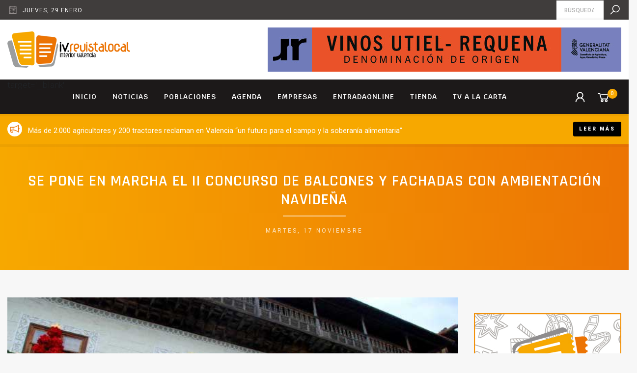

--- FILE ---
content_type: text/html; charset=UTF-8
request_url: https://iv.revistalocal.es/se-pone-marcha-ii-concurso-balcones-y-fachadas-ambientacion-navidena/
body_size: 8492
content:
<!DOCTYPE html>
<!--[if lte IE 9]>
<html class="old-ie" lang="es"><![endif]-->
<!--[if (gt IE 9)|!(IE)]><!-->
<html lang="es">
<head>
  <meta charset="utf-8">
  <meta http-equiv="X-UA-Compatible" content="IE=edge">
  <meta name="viewport" content="width=device-width, initial-scale=1">
  <script>window.ga=window.ga||function(){(ga.q=ga.q||[]).push(arguments)};ga.l=+new Date;ga('create', 'UA-140076602-1', 'auto');ga('send', 'pageview');</script><script async src='https://www.google-analytics.com/analytics.js'></script><meta name='robots' content='max-image-preview:large' />

<!-- Google Tag Manager for WordPress by gtm4wp.com -->
<script data-cfasync="false" data-pagespeed-no-defer>
	var gtm4wp_datalayer_name = "dataLayer";
	var dataLayer = dataLayer || [];
</script>
<!-- End Google Tag Manager for WordPress by gtm4wp.com --><script type='application/javascript'>console.log('PixelYourSite Free version 9.0.0');</script>
<link rel='dns-prefetch' href='//cdnjs.cloudflare.com' />
<link rel='dns-prefetch' href='//fonts.googleapis.com' />
<link rel='dns-prefetch' href='//maxcdn.icons8.com' />
<link rel='dns-prefetch' href='//s.w.org' />
<link rel='stylesheet' id='wp-block-library-css'  href='https://iv.revistalocal.es/wp-includes/css/dist/block-library/style.min.css?ver=5.9.12' type='text/css' media='all' />
<link rel='stylesheet' id='wc-block-style-css'  href='https://iv.revistalocal.es/wp-content/plugins/woocommerce/assets/css/blocks/style.css?ver=3.6.7' type='text/css' media='all' />
<style id='global-styles-inline-css' type='text/css'>
body{--wp--preset--color--black: #000000;--wp--preset--color--cyan-bluish-gray: #abb8c3;--wp--preset--color--white: #ffffff;--wp--preset--color--pale-pink: #f78da7;--wp--preset--color--vivid-red: #cf2e2e;--wp--preset--color--luminous-vivid-orange: #ff6900;--wp--preset--color--luminous-vivid-amber: #fcb900;--wp--preset--color--light-green-cyan: #7bdcb5;--wp--preset--color--vivid-green-cyan: #00d084;--wp--preset--color--pale-cyan-blue: #8ed1fc;--wp--preset--color--vivid-cyan-blue: #0693e3;--wp--preset--color--vivid-purple: #9b51e0;--wp--preset--gradient--vivid-cyan-blue-to-vivid-purple: linear-gradient(135deg,rgba(6,147,227,1) 0%,rgb(155,81,224) 100%);--wp--preset--gradient--light-green-cyan-to-vivid-green-cyan: linear-gradient(135deg,rgb(122,220,180) 0%,rgb(0,208,130) 100%);--wp--preset--gradient--luminous-vivid-amber-to-luminous-vivid-orange: linear-gradient(135deg,rgba(252,185,0,1) 0%,rgba(255,105,0,1) 100%);--wp--preset--gradient--luminous-vivid-orange-to-vivid-red: linear-gradient(135deg,rgba(255,105,0,1) 0%,rgb(207,46,46) 100%);--wp--preset--gradient--very-light-gray-to-cyan-bluish-gray: linear-gradient(135deg,rgb(238,238,238) 0%,rgb(169,184,195) 100%);--wp--preset--gradient--cool-to-warm-spectrum: linear-gradient(135deg,rgb(74,234,220) 0%,rgb(151,120,209) 20%,rgb(207,42,186) 40%,rgb(238,44,130) 60%,rgb(251,105,98) 80%,rgb(254,248,76) 100%);--wp--preset--gradient--blush-light-purple: linear-gradient(135deg,rgb(255,206,236) 0%,rgb(152,150,240) 100%);--wp--preset--gradient--blush-bordeaux: linear-gradient(135deg,rgb(254,205,165) 0%,rgb(254,45,45) 50%,rgb(107,0,62) 100%);--wp--preset--gradient--luminous-dusk: linear-gradient(135deg,rgb(255,203,112) 0%,rgb(199,81,192) 50%,rgb(65,88,208) 100%);--wp--preset--gradient--pale-ocean: linear-gradient(135deg,rgb(255,245,203) 0%,rgb(182,227,212) 50%,rgb(51,167,181) 100%);--wp--preset--gradient--electric-grass: linear-gradient(135deg,rgb(202,248,128) 0%,rgb(113,206,126) 100%);--wp--preset--gradient--midnight: linear-gradient(135deg,rgb(2,3,129) 0%,rgb(40,116,252) 100%);--wp--preset--duotone--dark-grayscale: url('#wp-duotone-dark-grayscale');--wp--preset--duotone--grayscale: url('#wp-duotone-grayscale');--wp--preset--duotone--purple-yellow: url('#wp-duotone-purple-yellow');--wp--preset--duotone--blue-red: url('#wp-duotone-blue-red');--wp--preset--duotone--midnight: url('#wp-duotone-midnight');--wp--preset--duotone--magenta-yellow: url('#wp-duotone-magenta-yellow');--wp--preset--duotone--purple-green: url('#wp-duotone-purple-green');--wp--preset--duotone--blue-orange: url('#wp-duotone-blue-orange');--wp--preset--font-size--small: 13px;--wp--preset--font-size--medium: 20px;--wp--preset--font-size--large: 36px;--wp--preset--font-size--x-large: 42px;}.has-black-color{color: var(--wp--preset--color--black) !important;}.has-cyan-bluish-gray-color{color: var(--wp--preset--color--cyan-bluish-gray) !important;}.has-white-color{color: var(--wp--preset--color--white) !important;}.has-pale-pink-color{color: var(--wp--preset--color--pale-pink) !important;}.has-vivid-red-color{color: var(--wp--preset--color--vivid-red) !important;}.has-luminous-vivid-orange-color{color: var(--wp--preset--color--luminous-vivid-orange) !important;}.has-luminous-vivid-amber-color{color: var(--wp--preset--color--luminous-vivid-amber) !important;}.has-light-green-cyan-color{color: var(--wp--preset--color--light-green-cyan) !important;}.has-vivid-green-cyan-color{color: var(--wp--preset--color--vivid-green-cyan) !important;}.has-pale-cyan-blue-color{color: var(--wp--preset--color--pale-cyan-blue) !important;}.has-vivid-cyan-blue-color{color: var(--wp--preset--color--vivid-cyan-blue) !important;}.has-vivid-purple-color{color: var(--wp--preset--color--vivid-purple) !important;}.has-black-background-color{background-color: var(--wp--preset--color--black) !important;}.has-cyan-bluish-gray-background-color{background-color: var(--wp--preset--color--cyan-bluish-gray) !important;}.has-white-background-color{background-color: var(--wp--preset--color--white) !important;}.has-pale-pink-background-color{background-color: var(--wp--preset--color--pale-pink) !important;}.has-vivid-red-background-color{background-color: var(--wp--preset--color--vivid-red) !important;}.has-luminous-vivid-orange-background-color{background-color: var(--wp--preset--color--luminous-vivid-orange) !important;}.has-luminous-vivid-amber-background-color{background-color: var(--wp--preset--color--luminous-vivid-amber) !important;}.has-light-green-cyan-background-color{background-color: var(--wp--preset--color--light-green-cyan) !important;}.has-vivid-green-cyan-background-color{background-color: var(--wp--preset--color--vivid-green-cyan) !important;}.has-pale-cyan-blue-background-color{background-color: var(--wp--preset--color--pale-cyan-blue) !important;}.has-vivid-cyan-blue-background-color{background-color: var(--wp--preset--color--vivid-cyan-blue) !important;}.has-vivid-purple-background-color{background-color: var(--wp--preset--color--vivid-purple) !important;}.has-black-border-color{border-color: var(--wp--preset--color--black) !important;}.has-cyan-bluish-gray-border-color{border-color: var(--wp--preset--color--cyan-bluish-gray) !important;}.has-white-border-color{border-color: var(--wp--preset--color--white) !important;}.has-pale-pink-border-color{border-color: var(--wp--preset--color--pale-pink) !important;}.has-vivid-red-border-color{border-color: var(--wp--preset--color--vivid-red) !important;}.has-luminous-vivid-orange-border-color{border-color: var(--wp--preset--color--luminous-vivid-orange) !important;}.has-luminous-vivid-amber-border-color{border-color: var(--wp--preset--color--luminous-vivid-amber) !important;}.has-light-green-cyan-border-color{border-color: var(--wp--preset--color--light-green-cyan) !important;}.has-vivid-green-cyan-border-color{border-color: var(--wp--preset--color--vivid-green-cyan) !important;}.has-pale-cyan-blue-border-color{border-color: var(--wp--preset--color--pale-cyan-blue) !important;}.has-vivid-cyan-blue-border-color{border-color: var(--wp--preset--color--vivid-cyan-blue) !important;}.has-vivid-purple-border-color{border-color: var(--wp--preset--color--vivid-purple) !important;}.has-vivid-cyan-blue-to-vivid-purple-gradient-background{background: var(--wp--preset--gradient--vivid-cyan-blue-to-vivid-purple) !important;}.has-light-green-cyan-to-vivid-green-cyan-gradient-background{background: var(--wp--preset--gradient--light-green-cyan-to-vivid-green-cyan) !important;}.has-luminous-vivid-amber-to-luminous-vivid-orange-gradient-background{background: var(--wp--preset--gradient--luminous-vivid-amber-to-luminous-vivid-orange) !important;}.has-luminous-vivid-orange-to-vivid-red-gradient-background{background: var(--wp--preset--gradient--luminous-vivid-orange-to-vivid-red) !important;}.has-very-light-gray-to-cyan-bluish-gray-gradient-background{background: var(--wp--preset--gradient--very-light-gray-to-cyan-bluish-gray) !important;}.has-cool-to-warm-spectrum-gradient-background{background: var(--wp--preset--gradient--cool-to-warm-spectrum) !important;}.has-blush-light-purple-gradient-background{background: var(--wp--preset--gradient--blush-light-purple) !important;}.has-blush-bordeaux-gradient-background{background: var(--wp--preset--gradient--blush-bordeaux) !important;}.has-luminous-dusk-gradient-background{background: var(--wp--preset--gradient--luminous-dusk) !important;}.has-pale-ocean-gradient-background{background: var(--wp--preset--gradient--pale-ocean) !important;}.has-electric-grass-gradient-background{background: var(--wp--preset--gradient--electric-grass) !important;}.has-midnight-gradient-background{background: var(--wp--preset--gradient--midnight) !important;}.has-small-font-size{font-size: var(--wp--preset--font-size--small) !important;}.has-medium-font-size{font-size: var(--wp--preset--font-size--medium) !important;}.has-large-font-size{font-size: var(--wp--preset--font-size--large) !important;}.has-x-large-font-size{font-size: var(--wp--preset--font-size--x-large) !important;}
</style>
<style id='woocommerce-inline-inline-css' type='text/css'>
.woocommerce form .form-row .required { visibility: visible; }
</style>
<link rel='stylesheet' id='base-css'  href='https://iv.revistalocal.es/wp-content/themes/theme/css/base.css?ver=62261c14ced6c' type='text/css' media='' />
<link rel='stylesheet' id='css-css'  href='https://iv.revistalocal.es/wp-content/themes/theme/css/css.css?ver=62261c14ced6c' type='text/css' media='' />
<link rel='stylesheet' id='fonts-css'  href='//fonts.googleapis.com/css?family=Krub%3A300%2C300i%2C400%2C500%2C500i%2C600%2C700%7CRoboto%3A900%2C500%2C400%7CRajdhani%3A600%2C700%7CNunito%3A600&#038;ver=62261c14ced6c' type='text/css' media='' />
<link rel='stylesheet' id='icons-css'  href='//maxcdn.icons8.com/fonts/line-awesome/1.1/css/line-awesome-font-awesome.min.css?ver=62261c14ced6c' type='text/css' media='' />
<link rel='stylesheet' id='weather-css'  href='//cdnjs.cloudflare.com/ajax/libs/weather-icons/2.0.9/css/weather-icons.min.css?ver=62261c14ced6c' type='text/css' media='' />
<link rel='stylesheet' id='animate-css'  href='//cdnjs.cloudflare.com/ajax/libs/animate.css/3.7.0/animate.min.css?ver=62261c14ced6c' type='text/css' media='' />
<link rel="canonical" href="https://iv.revistalocal.es/se-pone-marcha-ii-concurso-balcones-y-fachadas-ambientacion-navidena/" />
<meta name="theme-color" content="#fbab1b" />
<link rel="apple-touch-icon" sizes="57x57" href="https://iv.revistalocal.es/wp-content/uploads/favicon-57x57.png">
<link rel="apple-touch-icon" sizes="76x76" href="https://iv.revistalocal.es/wp-content/uploads/favicon-76x76.png">
<link rel="apple-touch-icon" sizes="128x128" href="https://iv.revistalocal.es/wp-content/uploads/favicon-128x128.png">
<link rel="apple-touch-icon" sizes="180x180" href="https://iv.revistalocal.es/wp-content/uploads/favicon-167x167.png">
<link rel="apple-touch-icon" sizes="192x192" href="https://iv.revistalocal.es/wp-content/uploads/favicon-167x167.png">
<link rel="icon" sizes="192x192" href="https://iv.revistalocal.es/wp-content/uploads/favicon-167x167.png">
<title>iv.revistalocal.es</title>
<link rel="manifest" href="https://iv.revistalocal.es/manifest.webmanifest">

<!-- Google Tag Manager for WordPress by gtm4wp.com -->
<!-- GTM Container placement set to footer -->
<script data-cfasync="false" data-pagespeed-no-defer>
	var dataLayer_content = {"pagePostType":"post","pagePostType2":"single-post","pageAttributes":[null,null],"pagePostAuthor":"miguel"};
	dataLayer.push( dataLayer_content );
</script>
<script data-cfasync="false">
(function(w,d,s,l,i){w[l]=w[l]||[];w[l].push({'gtm.start':
new Date().getTime(),event:'gtm.js'});var f=d.getElementsByTagName(s)[0],
j=d.createElement(s),dl=l!='dataLayer'?'&l='+l:'';j.async=true;j.src=
'//www.googletagmanager.com/gtm.'+'js?id='+i+dl;f.parentNode.insertBefore(j,f);
})(window,document,'script','dataLayer','GTM-5MQKK95');
</script>
<!-- End Google Tag Manager -->
<!-- End Google Tag Manager for WordPress by gtm4wp.com -->	<noscript><style>.woocommerce-product-gallery{ opacity: 1 !important; }</style></noscript>
	<script type='application/javascript'>console.warn('PixelYourSite: no pixel configured.');</script>
  <script>!function(f,b,e,v,n,t,s){if(f.fbq)return;n=f.fbq=function(){n.callMethod?n.callMethod.apply(n,arguments):n.queue.push(arguments)};if(!f._fbq)f._fbq=n;n.push=n;n.loaded=!0;n.version='2.0';n.queue=[];t=b.createElement(e);t.async=!0;t.src=v;s=b.getElementsByTagName(e)[0];s.parentNode.insertBefore(t,s)}(window,document,'script','https://connect.facebook.net/en_US/fbevents.js');fbq('init', '338085162617762');fbq('track', 'PageView');</script>
</head>
<body class='view_default'>
<noscript><img height='1' width='1' src='https://www.facebook.com/tr?id=338085162617762&ev=PageView&noscript=1'/></noscript>

<div id='preload'><span></span></div>
<header id='header'>
  <div id='pre-header'>
    <div class='container'>
      <div class='row'>
        <div class='col-12'>
          <div class='pre-header-content'>
            <div class='info date'>
              <i class='fa fa-calendar-o'></i>
              <span class='description'>jueves,  29 enero</span>
            </div>
                        <span class='separator'></span>
            <form class='search' action='https://iv.revistalocal.es' autocomplete="off">
              <input id='input-search' type='search' name='s' required placeholder="Búsqueda" value='' />
              <label for='input-search'><i class='fa fa-search'></i></label>
            </form>
          </div>
        </div>
      </div>
    </div>
  </div>
  <div id='content-header'>
    <div class='container'>
      <div class='row'>
        <div class='col-12'>
          <div class='inner'>
            <a href='https://iv.revistalocal.es' class='logo'>
              <img title='iv.revistalocal.es' src='https://iv.revistalocal.es/wp-content/uploads/LOGO-IV-REVISTALOCAL-FINAL-1-406x120.png' />
            </a>
                        <span class='sep'></span>
            <div class='banners_area'>
                            <div class='item' data-delay=5000 >
                <a href='https://utielrequena.org/' target='_blank'>
                  <img src='https://iv.revistalocal.es/wp-content/uploads/Revista-Local-720x90px.jpg' />
                </a>
              </div>
                            <div class='item' data-delay=5000 >
                <a href='https://www.entradaonline.es/atencion-al-cliente/' target='_blank'>
                  <img src='https://iv.revistalocal.es/wp-content/uploads/entradaonline-BANNER-720X90.jpg' />
                </a>
              </div>
                            <div class='item' data-delay=5000 >
                <a href='http://www.fundacionciudadderequena.com/inicio' target='_blank'>
                  <img src='https://iv.revistalocal.es/wp-content/uploads/fundacion-ciudad-requena-BANNER-720X90.jpg' />
                </a>
              </div>
                          </div>
                      </div>
        </div>
      </div>
    </div>
  </div>
  <div id='menu-header'>
    <div class='container'>
      <div class='row'>
        <div class='col-12 inner'>
          <a class='show_mobile_menu' href='javascript:;'><i class='fa fa-bars'></i></a>
          <nav class='menu'> target='_blank' <div class='item type_page not_submenu'><a  href='https://iv.revistalocal.es/'>Inicio</a></div><div class='item type_page not_submenu'><a  href='https://iv.revistalocal.es/noticias/'>Noticias</a></div><div class='item type_none has_submenu'><a  href='javascript:;'>Poblaciones</a><div class='submenu'><div class='item type_page'><a  href='https://iv.revistalocal.es/ayora-2/'>Ayora</a></div><div class='item type_page'><a  href='https://iv.revistalocal.es/camporrobles/'>Camporrobles</a></div><div class='item type_page'><a  href='https://iv.revistalocal.es/caudete-fuentes/'>Caudete de las Fuentes</a></div><div class='item type_page'><a  href='https://iv.revistalocal.es/chera/'>Chera</a></div><div class='item type_page'><a  href='https://iv.revistalocal.es/cofrentes/'>Cofrentes</a></div><div class='item type_page'><a  href='https://iv.revistalocal.es/cortes-pallas/'>Cortes de Pallás</a></div><div class='item type_page'><a  href='https://iv.revistalocal.es/fuenterrobles/'>Fuenterrobles</a></div><div class='item type_page'><a  href='https://iv.revistalocal.es/jalance/'>Jalance</a></div><div class='item type_page'><a  href='https://iv.revistalocal.es/jarafuel/'>Jarafuel</a></div><div class='item type_page'><a  href='https://iv.revistalocal.es/requena/'>Requena</a></div><div class='item type_page'><a  href='https://iv.revistalocal.es/siete-aguas-2/'>Siete Aguas</a></div><div class='item type_page'><a  href='https://iv.revistalocal.es/sinarcas/'>Sinarcas</a></div><div class='item type_page'><a  href='https://iv.revistalocal.es/teresa-cofrentes/'>Teresa de Cofrentes</a></div><div class='item type_page'><a  href='https://iv.revistalocal.es/utiel/'>Utiel</a></div><div class='item type_page'><a  href='https://iv.revistalocal.es/venta-moro/'>Venta del Moro</a></div><div class='item type_page'><a  href='https://iv.revistalocal.es/villargordo-cabriel/'>Villargordo del Cabriel</a></div><div class='item type_page'><a  href='https://iv.revistalocal.es/zarra/'>Zarra</a></div></div></div><div class='item type_page not_submenu'><a  href='https://iv.revistalocal.es/eventos/'>Agenda</a></div><div class='item type_page not_submenu'><a  href='https://iv.revistalocal.es/empresas/'>Empresas</a></div><div class='item type_url not_submenu'><a  href='https://entradaonline.es/'>ENTRADAONLINE</a></div><div class='item type_none not_submenu'><a  href='javascript:;'>Tienda</a></div><div class='item type_page has_submenu'><a  href='https://iv.revistalocal.es/aciv-tv/'>TV A LA CARTA</a><div class='submenu'><div class='item type_page'><a  href='https://iv.revistalocal.es/requena-tv/'>REQUENA TV</a></div><div class='item type_none'><a  href='javascript:;'>NOTICIERO</a></div></div></div></nav>
          <span class='separator'></span>
          <nav class='menu_shop'>
                                        <div class='item'>
                <a class='show-login' href='https://iv.revistalocal.es/mi-cuenta/'>
                  <i class='fa fa-user'></i>
                </a>
              </div>
                            <div class='item'>
                <a class='cart-details' href='https://iv.revistalocal.es/finalizar-compra/'>
                  <i class='fa fa-shopping-cart'></i><span class='cart_count'>0</span>
                </a>
              </div>
                      </nav>
        </div>
      </div>
    </div>
  </div>
</header>
<div id='flash-news'>
  <div class='container'>
    <div class='row'>
      <div class='col-12'>
        <div class='inner'>
                    <div class='item'>
            <div class='description'>
              <div class='truncate'>
                                <i class='fa fa-bullhorn'></i>
                                Más de 2.000 agricultores y 200 tractores reclaman en Valencia “un futuro para el campo y la soberanía alimentaria”              </div>
            </div>
            <span class='separator'></span>
                          <a href='https://iv.revistalocal.es/2-000-agricultores-y-200-tractores-reclaman-valencia-futuro-campo-y-soberania-alimentaria/' class='btn sm'>Leer más</a>
                      </div>
                    <div class='item'>
            <div class='description'>
              <div class='truncate'>
                                <i class='fa fa-bullhorn'></i>
                                El Ayuntamiento de Utiel adecúa el complejo deportivo “El Nogueral” para la instalación de las aulas prefabricadas del IES Alameda              </div>
            </div>
            <span class='separator'></span>
                          <a href='https://iv.revistalocal.es/ayuntamiento-utiel-adecua-complejo-deportivo-nogueral-instalacion-aulas-prefabricadas-ies-alameda/' class='btn sm'>Leer más</a>
                      </div>
                    <div class='item'>
            <div class='description'>
              <div class='truncate'>
                                <i class='fa fa-bullhorn'></i>
                                Bases del XI Concurso Requenense de Elaboración de Cachulí Molondrón              </div>
            </div>
            <span class='separator'></span>
                          <a href='https://iv.revistalocal.es/bases-xi-concurso-requenense-elaboracion-cachuli-molondron/' class='btn sm'>Leer más</a>
                      </div>
                  </div>
      </div>
    </div>
  </div>
</div>
<div id='mobile-menu'>
  <a class='close' href='javascript:;'><i class='fa fa-close'></i></a>
  <nav> target='_blank' <div class='item type_page not_submenu'><a  href='https://iv.revistalocal.es/'>Inicio</a></div><div class='item type_page not_submenu'><a  href='https://iv.revistalocal.es/noticias/'>Noticias</a></div><div class='item type_none has_submenu'><a  href='javascript:;'>Poblaciones</a><div class='submenu'><div class='item type_page'><a  href='https://iv.revistalocal.es/ayora-2/'>Ayora</a></div><div class='item type_page'><a  href='https://iv.revistalocal.es/camporrobles/'>Camporrobles</a></div><div class='item type_page'><a  href='https://iv.revistalocal.es/caudete-fuentes/'>Caudete de las Fuentes</a></div><div class='item type_page'><a  href='https://iv.revistalocal.es/chera/'>Chera</a></div><div class='item type_page'><a  href='https://iv.revistalocal.es/cofrentes/'>Cofrentes</a></div><div class='item type_page'><a  href='https://iv.revistalocal.es/cortes-pallas/'>Cortes de Pallás</a></div><div class='item type_page'><a  href='https://iv.revistalocal.es/fuenterrobles/'>Fuenterrobles</a></div><div class='item type_page'><a  href='https://iv.revistalocal.es/jalance/'>Jalance</a></div><div class='item type_page'><a  href='https://iv.revistalocal.es/jarafuel/'>Jarafuel</a></div><div class='item type_page'><a  href='https://iv.revistalocal.es/requena/'>Requena</a></div><div class='item type_page'><a  href='https://iv.revistalocal.es/siete-aguas-2/'>Siete Aguas</a></div><div class='item type_page'><a  href='https://iv.revistalocal.es/sinarcas/'>Sinarcas</a></div><div class='item type_page'><a  href='https://iv.revistalocal.es/teresa-cofrentes/'>Teresa de Cofrentes</a></div><div class='item type_page'><a  href='https://iv.revistalocal.es/utiel/'>Utiel</a></div><div class='item type_page'><a  href='https://iv.revistalocal.es/venta-moro/'>Venta del Moro</a></div><div class='item type_page'><a  href='https://iv.revistalocal.es/villargordo-cabriel/'>Villargordo del Cabriel</a></div><div class='item type_page'><a  href='https://iv.revistalocal.es/zarra/'>Zarra</a></div></div></div><div class='item type_page not_submenu'><a  href='https://iv.revistalocal.es/eventos/'>Agenda</a></div><div class='item type_page not_submenu'><a  href='https://iv.revistalocal.es/empresas/'>Empresas</a></div><div class='item type_url not_submenu'><a  href='https://entradaonline.es/'>ENTRADAONLINE</a></div><div class='item type_none not_submenu'><a  href='javascript:;'>Tienda</a></div><div class='item type_page has_submenu'><a  href='https://iv.revistalocal.es/aciv-tv/'>TV A LA CARTA</a><div class='submenu'><div class='item type_page'><a  href='https://iv.revistalocal.es/requena-tv/'>REQUENA TV</a></div><div class='item type_none'><a  href='javascript:;'>NOTICIERO</a></div></div></div></nav>
</div>
<section id='block-1' class='title section block counter_1 section_1 odd section_theme'>
  <div class='container'>
    <div class='row'>
      <div class='col-12'>
        <div class='padding'>
          <div class='heading featured has_subtitle'>
    <h1 class="title">Se pone en marcha el II Concurso de Balcones y Fachadas con ambientación navideña</h1>      <p class="subtitle">martes,  17 noviembre</p>
  </div>
        </div>
      </div>
    </div>
  </div>
</section>
<div id='content-blocks'><div class='container'><div class='row'><div class='col-12 padding'><div class='content-blocks-holder'><div class='content-blocks-left'><section id='block-3' class='image section block counter_3 section_3 odd section_bright'>
  <div class='container'>
    <div class='row'>
      <div class='col-12'>
        <div class='image'>
          <img src='https://iv.revistalocal.es/wp-content/uploads/balcones.jpg' />
                  </div>
      </div>
    </div>
  </div>
</section>
<section id='block-7' class='text section block counter_7 section_7 odd section_bright'>
  <div class='container'>
    <div class='row'>
      <div class='col-12'>
                <div class='article'>
                    <p>Con motivo de las fiestas navideñas, la Concejalía de Comercio, en colaboración con la Asociación de Comerciantes y Profesionales de los Servicios de Requena y Agencia para el Fomento de Innovación Comercial (AFIC) de la Mancomunidad El Tejo, convoca el <b>II Concurso de Balcones y Fachadas </b>de nuestra ciudad con ambientación navideña.</p>
<p>La inscripción para todos aquellos que quieran participar ya está abierta, y se realizará en el SAT (Servicio de Atención y Tramitación) <b>hasta el próximo 3 de diciembre de 2015</b>. La inscripción es gratuita.</p>
<p>El mejor balcón o fachada requenense egalanado con ambiente navideño recibirá un premio consistente en un cheque regalo de 150 euros que se podrán canjear en cualquier establecimiento perteneciente a la Asociación de Comerciantes y Profesionales  de los Servicios de Requena.</p>
<p>Los balcones quedarán adornados desde el 4 de diciembre de 2015 y hasta el 6 de enero de 2016.</p>
<p>Las mejores creaciones navideñas en balcones y fachadas de Requena recibirán su premio de manos del alcalde el día <b>17 de diembre </b>en un acto que se celebrará en el Salón de Plenos del Ayuntamiento.</p>
<p>Colabora con la navidad en Requena. Imaginación y creatividad y a por el premio!</p>
<p><b>* Consulta aquí las <a href="https://drive.google.com/file/d/0B2iCAQWuRvcOOTc0cGZfWFJ3M3M/view?usp=sharing" target="_blank">bases</a> y <a href="https://drive.google.com/file/d/0B2iCAQWuRvcOdXpVdm9HOWxZRkE/view?usp=sharing" target="_blank">hoja de inscripción</a>.</b></p>
        </div>
      </div>
    </div>
  </div>
</section>
<section id='block-9' class='sharer section block counter_9 section_9 odd section_bright'>
  <div class='container'>
    <div class='row'>
      <div class='col-12'>
        <div class='sharer'>
          <div class='string'>
            Comparte: <strong>Se pone en marcha el II Concurso de Balcones y Fachadas con ambientación navideña</strong>          </div>
          <nav>
            <a target='_blank' href='https://www.facebook.com/sharer.php?u=https%3A%2F%2Fiv.revistalocal.es%2Fse-pone-marcha-ii-concurso-balcones-y-fachadas-ambientacion-navidena%2F'><i class='fa fa-facebook'></i></a><a target='_blank' href='https://plus.google.com/share?url=https%3A%2F%2Fiv.revistalocal.es%2Fse-pone-marcha-ii-concurso-balcones-y-fachadas-ambientacion-navidena%2F'><i class='fa fa-google-plus'></i></a><a target='_blank' href='https://twitter.com/intent/tweet?url=https%3A%2F%2Fiv.revistalocal.es%2Fse-pone-marcha-ii-concurso-balcones-y-fachadas-ambientacion-navidena%2F&amp;text=Se+pone+en+marcha+el+II+Concurso+de+Balcones+y+Fachadas+con+ambientaci%C3%B3n+navide%C3%B1a'><i class='fa fa-twitter'></i></a><a target='_blank' href='https://pinterest.com/pin/create/bookmarklet/?media=https%3A%2F%2Fiv.revistalocal.es%2Fwp-content%2Fuploads%2Fbalcones.jpg&amp;url=https%3A%2F%2Fiv.revistalocal.es%2Fse-pone-marcha-ii-concurso-balcones-y-fachadas-ambientacion-navidena%2F&amp;description=Se+pone+en+marcha+el+II+Concurso+de+Balcones+y+Fachadas+con+ambientaci%C3%B3n+navide%C3%B1a'><i class='fa fa-pinterest-p'></i></a><a target='_blank' href='https://www.linkedin.com/shareArticle?url=https%3A%2F%2Fiv.revistalocal.es%2Fse-pone-marcha-ii-concurso-balcones-y-fachadas-ambientacion-navidena%2F&amp;title=Se+pone+en+marcha+el+II+Concurso+de+Balcones+y+Fachadas+con+ambientaci%C3%B3n+navide%C3%B1a'><i class='fa fa-linkedin'></i></a>          </nav>
        </div>
      </div>
    </div>
  </div>
</section>
</div><div class='content-blocks-right'><div id='sidebar'>
<div class='banner_item html'>
  <script data-ad-client="ca-pub-9528473196255543" async src="https://pagead2.googlesyndication.com/pagead/js/adsbygoogle.js"></script></div>
<div class='banner_item banner' data-autoplay_timeout='0'>
  <a href='https://www.entradaonline.es/' target='_blank'><img src='https://iv.revistalocal.es/wp-content/uploads/banner-300x500-entradaonline-ivrevistalocal-actua.jpg' /></a>
</div>
<div class='banner_item facebook' >
  <div class='inner'>
        <div class='smalltitle'><p><strong>Más novedades</strong> en Facebook</p>
</div>
        <iframe class='' src="https://www.facebook.com/plugins/page.php?href=https%3A%2F%2Fwww.facebook.com%2Fiv.revistalocal%2F&height=130&tabs&small_header=false&adapt_container_width=true&hide_cover=false&show_facepile=false&appId" scrolling="no" frameborder="0" allowTransparency="true" allow="encrypted-media"></iframe>
  </div>
</div>
<div class='banner_item slider_banners'>
  <div class='items slider ' data-autoplay_timeout='2000' >
        <a href='https://twitter.com/enrequena' class='item' target='_blank'>
            <img class='owl-lazy' data-src='https://iv.revistalocal.es/wp-content/uploads/twitter-cuenta-1.jpg' />
          </a>
        <a href='https://www.instagram.com/iv.revistalocal/' class='item' target='_blank'>
            <img class='owl-lazy' data-src='https://iv.revistalocal.es/wp-content/uploads/insta-cuenta.jpg' />
          </a>
      </div>
</div>
</div>
</div></div></div></div></div></div><footer id='footer' class='section section_dark'>
  <div id='social-footer'>
    <div class='container'>
      <div class='row'>
        <div class='col-12'>
          <div class='inner'>
            <h4 class='title'>Síguenos</h4>
            <nav class='social'>
                            <a target='_blank' href='https://www.youtube.com/user/Javierenrequena'>
                <i class='fa fa-youtube'></i>
              </a>
                            <a target='_blank' href='https://www.facebook.com/iv.revistalocal'>
                <i class='fa fa-facebook'></i>
              </a>
                            <a target='_blank' href='https://twitter.com/iv.revistalocal'>
                <i class='fa fa-twitter'></i>
              </a>
                            <a target='_blank' href='https://www.instagram.com/iv.revistalocal'>
                <i class='fa fa-instagram'></i>
              </a>
                          </nav>
          </div>
        </div>
      </div>
    </div>
  </div>
  <div id='content-footer'>
    <div class='container'>
            <div class='row'>
        <div class='col-12'>
          <div class='logos_footer'>
                        <a href='https://ocicom.es/' target='_blank'>
              <img src='https://iv.revistalocal.es/wp-content/uploads/LOGO-OCIO-Y-COMUNICACIONES-DE-TU-CIUDAD-vertical-213x120.png' />
            </a>
                        <a href='http://requena.revistalocal.es/tienda/' target='_blank'>
              <img src='https://iv.revistalocal.es/wp-content/uploads/derequena.es-logo-standar-213x120.png' />
            </a>
                        <a href='https://iv.revistalocal.es/empresa/localpoint/' target='_blank'>
              <img src='https://iv.revistalocal.es/wp-content/uploads/logo-localpoint-standar-213x120.png' />
            </a>
                        <a href='https://www.entradaonline.es/' target='_blank'>
              <img src='https://iv.revistalocal.es/wp-content/uploads/entradaonline-logo-standar-213x120.png' />
            </a>
                        <a href='https://iv.revistalocal.es/empresa/revistalocal/' target='_blank'>
              <img src='https://iv.revistalocal.es/wp-content/uploads/revistalocal-logo-standar-213x120.png' />
            </a>
                        <a href='https://accesoonline.es/' target='_blank'>
              <img src='https://iv.revistalocal.es/wp-content/uploads/LOGO-ACCESO-ONLINE-letras-gris-para-footer-revista-120x120.png' />
            </a>
                      </div>
        </div>
      </div>
            <div class='row'>
        <div class='col-12'>
          <div class='inner'>

                        <div class='block-footer latest_news'>
                            <div class='item'>
                <a href='https://iv.revistalocal.es/bases-xi-concurso-requenense-elaboracion-cachuli-molondron/'>
                  <div class='info'>
                    <h3 class='title smalltitle sm'>Bases del XI Concurso Requenense de Elaboración de Cachulí Molondrón</h3>
                    <div class='date sm'><i class='fa fa-calendar-o'></i>jueves,  29 enero</div>
                  </div>
                </a>
              </div>
                            <div class='item'>
                <a href='https://iv.revistalocal.es/ayuntamiento-utiel-adecua-complejo-deportivo-nogueral-instalacion-aulas-prefabricadas-ies-alameda/'>
                  <div class='info'>
                    <h3 class='title smalltitle sm'>El Ayuntamiento de Utiel adecúa el complejo deportivo “El Nogueral” para la instalación de las aulas prefabricadas del IES Alameda</h3>
                    <div class='date sm'><i class='fa fa-calendar-o'></i>jueves,  29 enero</div>
                  </div>
                </a>
              </div>
                            <div class='item'>
                <a href='https://iv.revistalocal.es/2-000-agricultores-y-200-tractores-reclaman-valencia-futuro-campo-y-soberania-alimentaria/'>
                  <div class='info'>
                    <h3 class='title smalltitle sm'>Más de 2.000 agricultores y 200 tractores reclaman en Valencia “un futuro para el campo y la soberanía alimentaria”</h3>
                    <div class='date sm'><i class='fa fa-calendar-o'></i>jueves,  29 enero</div>
                  </div>
                </a>
              </div>
                            <div class='item'>
                <a href='https://iv.revistalocal.es/requena-recibe-subvencion-parte-diputacion-provincial-valencia-programa-impulsem-turisme-2025/'>
                  <div class='info'>
                    <h3 class='title smalltitle sm'>Requena recibe una subvención por parte de la Diputación Provincial de Valencia dentro del programa Impulsem Turisme 2025</h3>
                    <div class='date sm'><i class='fa fa-calendar-o'></i>jueves,  29 enero</div>
                  </div>
                </a>
              </div>
                          </div>
                                    <div class='block-footer latest_products'>
                            <a class='item bordereffect' href='https://iv.revistalocal.es/producto/calagata-riesling/'>
                <div class='img'>
                  <img class='owl-lazy' data-src='https://iv.revistalocal.es/wp-content/uploads/CALAGATA-RIESLING-grande-500x500.jpg' />
                </div>
                <div class='info'>
                  <h3 class='title itemtitle sm'>CalaGata Riesling</h3>
                </div>
              </a>
                            <a class='item bordereffect' href='https://iv.revistalocal.es/producto/cru-safonti-rosado/'>
                <div class='img'>
                  <img class='owl-lazy' data-src='https://iv.revistalocal.es/wp-content/uploads/VINOS-Y-SABORES-ECOLOGICOS-Cru-Safonti-rosad-grande-500x500.jpg' />
                </div>
                <div class='info'>
                  <h3 class='title itemtitle sm'>Cru-Safonti Rosado</h3>
                </div>
              </a>
                            <a class='item bordereffect' href='https://iv.revistalocal.es/producto/cru-safonti-blanco/'>
                <div class='img'>
                  <img class='owl-lazy' data-src='https://iv.revistalocal.es/wp-content/uploads/VINOS-Y-SABORES-ECOLOGICOS-Cru-Safonti-blan-grande-500x500.jpg' />
                </div>
                <div class='info'>
                  <h3 class='title itemtitle sm'>Cru-Safonti Blanco</h3>
                </div>
              </a>
                          </div>
                                    <div class='block-footer footer_links'>
                            <div class='item'>
                              </div>
                            <div class='item'>
                              </div>
                            <div class='item'>
                              </div>
                            <div class='item'>
                <a class = "smalltitle sm"  href='https://iv.revistalocal.es/contacta-nosotros/'>Contacta con nosotros</a>              </div>
                            <div class='item'>
                <a class = "smalltitle sm"  href='https://iv.revistalocal.es/farmacias-guardia-y-cita-previa/'>Farmacias de Guardia y Cita Previa</a>              </div>
                            <div class='item'>
                <a class = "smalltitle sm"  href='https://iv.revistalocal.es/empresas/enlaces-interes/'>Enlaces de Interés</a>              </div>
                            <div class='item'>
                <a class = "smalltitle sm"  href='https://iv.revistalocal.es/ayuda-ivace/'>AYUDA IVACE</a>              </div>
                            <div class='item'>
                <a class = "smalltitle sm"  href='https://iv.revistalocal.es/suscribete/'>SUSCRIBETE</a>              </div>
                          </div>
                      </div>
        </div>
      </div>
    </div>
  </div>
  <div id='copyright-footer'>
    <div class='container'>
      <div class='row'>
        <div class='col-12'>
          <div class='inner'>
            <div class='copyright'>© 2026 iv.revistalocal.es</div>
                        <div class='legal_pages'>
                            <a href='https://iv.revistalocal.es/aviso-legal/'>Aviso Legal</a>
                            <a href='https://iv.revistalocal.es/politica-privacidad/'>Política de privacidad</a>
                            <a href='https://iv.revistalocal.es/proteccion-datos/'>Protección de datos</a>
                            <a href='https://iv.revistalocal.es/politicas-cookies/'>Política de Cookies</a>
                            <a href='https://iv.revistalocal.es/formas-pago-pagar-derequena-es/'>Formas de pago</a>
                            <a href='https://iv.revistalocal.es/condiciones-uso/'>Condiciones de uso</a>
                            <a href='https://iv.revistalocal.es/entregas-cancelaciones-y-devoluciones/'>Entregas, cancelaciones y devoluciones</a>
                            <a href='https://iv.revistalocal.es/suscribete/'>SUSCRIBETE</a>
                          </div>
                      </div>
        </div>
      </div>
    </div>
  </div>
</footer>
<a class='back-to-top' href='javascript:;'>
  <i class='fa fa-angle-up'></i>
</a>
  
<!-- GTM Container placement set to footer -->
<!-- Google Tag Manager (noscript) -->
<noscript><iframe src="https://www.googletagmanager.com/ns.html?id=GTM-5MQKK95"
height="0" width="0" style="display:none;visibility:hidden" aria-hidden="true"></iframe></noscript>
<!-- End Google Tag Manager (noscript) --><script type='text/javascript' src='//cdnjs.cloudflare.com/ajax/libs/jquery/3.3.1/jquery.min.js?ver=62261c14ced6c' id='jquery-js'></script>
<script type='text/javascript' src='https://iv.revistalocal.es/wp-content/plugins/woocommerce/assets/js/jquery-blockui/jquery.blockUI.min.js?ver=2.70' id='jquery-blockui-js'></script>
<script type='text/javascript' id='wc-add-to-cart-js-extra'>
/* <![CDATA[ */
var wc_add_to_cart_params = {"ajax_url":"\/wp-admin\/admin-ajax.php","wc_ajax_url":"\/?wc-ajax=%%endpoint%%","i18n_view_cart":"Ver carrito","cart_url":"https:\/\/iv.revistalocal.es\/carrito\/","is_cart":"","cart_redirect_after_add":"no"};
/* ]]> */
</script>
<script type='text/javascript' src='https://iv.revistalocal.es/wp-content/plugins/woocommerce/assets/js/frontend/add-to-cart.min.js?ver=3.6.7' id='wc-add-to-cart-js'></script>
<script type='text/javascript' src='https://iv.revistalocal.es/wp-content/plugins/woocommerce/assets/js/js-cookie/js.cookie.min.js?ver=2.1.4' id='js-cookie-js'></script>
<script type='text/javascript' id='woocommerce-js-extra'>
/* <![CDATA[ */
var woocommerce_params = {"ajax_url":"\/wp-admin\/admin-ajax.php","wc_ajax_url":"\/?wc-ajax=%%endpoint%%"};
/* ]]> */
</script>
<script type='text/javascript' src='https://iv.revistalocal.es/wp-content/plugins/woocommerce/assets/js/frontend/woocommerce.min.js?ver=3.6.7' id='woocommerce-js'></script>
<script type='text/javascript' id='wc-cart-fragments-js-extra'>
/* <![CDATA[ */
var wc_cart_fragments_params = {"ajax_url":"\/wp-admin\/admin-ajax.php","wc_ajax_url":"\/?wc-ajax=%%endpoint%%","cart_hash_key":"wc_cart_hash_ddd0697f81431cd15f7ec1a9110919e2","fragment_name":"wc_fragments_ddd0697f81431cd15f7ec1a9110919e2","request_timeout":"5000"};
/* ]]> */
</script>
<script type='text/javascript' src='https://iv.revistalocal.es/wp-content/plugins/woocommerce/assets/js/frontend/cart-fragments.min.js?ver=3.6.7' id='wc-cart-fragments-js'></script>
<script type='text/javascript' src='https://iv.revistalocal.es/wp-content/themes/theme/js/owl.carousel.2.2.1/owl.carousel.min.js?ver=62261c14ced6c' id='owl-js'></script>
<script type='text/javascript' src='https://iv.revistalocal.es/wp-content/themes/theme/js/base.js?ver=62261c14ced6c' id='jsbase-js'></script>
<script type='text/javascript' id='js-js-extra'>
/* <![CDATA[ */
var cookie_settings = {"idcookie":"39f775d8337cd79ed1aeacf7c76bc8ca","title":"Este sitio web utiliza cookies.","description":"Al seguir navegando en este sitio aceptas nuestro <a target='_blank' href='https:\/\/iv.revistalocal.es\/'>uso de cookies<\/a>.","accept":"Aceptar","reject":"Rechazar","theme":"default"};
/* ]]> */
</script>
<script type='text/javascript' src='https://iv.revistalocal.es/wp-content/themes/theme/js/js.js?ver=62261c14ced6c' id='js-js'></script>
  <script>
    //preferences, statistics, marketing
    window.bz_cookies_definitions = {
    '_ga' : 'statistics',
    '_gat' : 'statistics',
    '_gid' : 'statistics'
    };
    </script>
    <script type='text/javascript' src='https://iv.revistalocal.es/wp-content/themes/theme/js/bz_cookies.js'></script>

</body>
</html>


--- FILE ---
content_type: text/html; charset=utf-8
request_url: https://www.google.com/recaptcha/api2/aframe
body_size: 264
content:
<!DOCTYPE HTML><html><head><meta http-equiv="content-type" content="text/html; charset=UTF-8"></head><body><script nonce="R6S0NkC0TXr0w3Nv5loInw">/** Anti-fraud and anti-abuse applications only. See google.com/recaptcha */ try{var clients={'sodar':'https://pagead2.googlesyndication.com/pagead/sodar?'};window.addEventListener("message",function(a){try{if(a.source===window.parent){var b=JSON.parse(a.data);var c=clients[b['id']];if(c){var d=document.createElement('img');d.src=c+b['params']+'&rc='+(localStorage.getItem("rc::a")?sessionStorage.getItem("rc::b"):"");window.document.body.appendChild(d);sessionStorage.setItem("rc::e",parseInt(sessionStorage.getItem("rc::e")||0)+1);localStorage.setItem("rc::h",'1769717625697');}}}catch(b){}});window.parent.postMessage("_grecaptcha_ready", "*");}catch(b){}</script></body></html>

--- FILE ---
content_type: application/x-javascript; charset=utf-8
request_url: https://iv.revistalocal.es/wp-content/themes/theme/js/bz_cookies.js
body_size: 3912
content:
//BzCookies
window.BzCookies = {
    prefix : "bz-" + window.location.hostname.replaceAll('.', '-') + "-",
    status : { preferences : false, statistics : false, marketing : false },
    init : function(){
      let $json_status = window._Cookies.get( window.BzCookies.prefix + "status" );
      if ($json_status != undefined){
        let $status = JSON.parse($json_status);
        window.BzCookies.update( $status );
        window.BzCookies.minimize();
      };
      //document.dispatchEvent( new CustomEvent("BzCookies.init", {'detail' : window.BzCookies.status }) );
    },
    update_checkboxes : function(){
      document.getElementById("checkbox-cookies-preferences").checked = window.BzCookies.status.preferences;
      document.getElementById("checkbox-cookies-statistics").checked = window.BzCookies.status.statistics;
      document.getElementById("checkbox-cookies-marketing").checked = window.BzCookies.status.marketing;
    },
    update : function( obj ){
      if (typeof(obj.preferences) == "boolean"){
        window.BzCookies.status.preferences = obj.preferences;
      }
      if (typeof(obj.statistics) == "boolean"){
        window.BzCookies.status.statistics = obj.statistics;
      }
      if (typeof(obj.marketing) == "boolean"){
        window.BzCookies.status.marketing = obj.marketing;
      }
      window._Cookies.set( window.BzCookies.prefix + "status",  JSON.stringify( window.BzCookies.status), 365 );
      window.BzCookies.update_checkboxes();
      document.dispatchEvent( new CustomEvent("advanced_cookies.update", { 'detail': window.BzCookies.status } ) );
    },
    allow_all : function(){
      window.BzCookies.update( { preferences : true, statistics : true, marketing : true } );
      window.BzCookies.minimize();
    },
    only_necessary : function(){
      window.BzCookies.update( { preferences : false, statistics : false, marketing : false } );
      window.BzCookies.minimize();
    },
    show_setup : function(){
      document.body.classList.add("bzcookies-setup");
    },
    hide_setup : function(){
      document.body.classList.remove("bzcookies-setup");
    },
    i18 : {
      "en" : {
        "id" : "en",
        "title" : "Cookies",
        "message" : "We use cookies to make your experience better.",
        "only_necessary" : "Only necessary",
        "allow_all" : "Allow all",
        "setup" : "Setup",
        "close" : "Close",
        "necessary" : "Necessary",
        "necessary_message" : "Necessary cookies help make a web page usable by activating basic functions such as page navigation and access to secure areas of the web page. The website cannot function properly without these cookies.",
        "preferences" : "Preferences",
        "preferences_message" : "Preference cookies allow the website to remember information that changes the way the page behaves or the way it looks, such as your preferred language or the region in which you are located.",
        "statistics" : "Statistics",
        "statistics_message" : "Statistical cookies help web page owners understand how visitors interact with web pages by collecting and providing information anonymously.",
        "marketing" : "Marketing",
        "marketing_message" : "Marketing cookies are used to track visitors on web pages. The intention is to show ads that are relevant and attractive to the individual user, and therefore more valuable to publishers and third-party advertisers.",
        "save_settings" : "Save settings",
        "manage_cookies" : "Manage cookies"
      },
      "es" : {
        "id" : "es",
        "title" : "Este sitio web utiliza cookies.",
        "message" : "Este sitio web utiliza cookies con el fin de ofrecerle la información más relevante. Por favor, acepte cookies para un rendimiento óptimo.",
        "only_necessary" : "Cookies necesarias",
        "allow_all" : "Permitir todas",
        "setup" : "Configurar",
        "close" : "Cerrar",
        "necessary" : "Cookies necesarias",
        "necessary_message" : "Las cookies necesarias ayudan a hacer que una página web sea utilizable mediante la activación de funciones básicas como la navegación de páginas y el acceso a áreas seguras de la página web. El sitio web no puede funcionar correctamente sin estas cookies.",
        "preferences" : "Preferencias",
        "preferences_message" : "Las cookies de preferencias permiten al sitio web recordar información que cambia el comportamiento de la página o su aspecto, como su idioma preferido o la región en la que se encuentra.",
        "statistics" : "Estadisticas",
        "statistics_message" : "Las cookies estadísticas ayudan a los propietarios de páginas web a comprender cómo los visitantes interactúan con las páginas web al recopilar y proporcionar información de forma anónima.",
        "marketing" : "Marketing",
        "marketing_message" : "Las cookies de marketing se utilizan para rastrear a los visitantes en las páginas web. La intención es mostrar anuncios que sean relevantes y atractivos para el usuario individual y, por lo tanto, más valiosos para los editores y anunciantes externos.",
        "save_settings" : "Guardar ajustes",
        "manage_cookies" : "Gestionar cookies"
      }
    },
    getTranslation : function(){
      let lang = document.documentElement.lang.slice(0, 2);
      window.BzCookies.translation = (lang in window.BzCookies.i18) ? window.BzCookies.i18[lang] : window.BzCookies.i18.en;
    },
    save_settings : function(){
      window.BzCookies.update({ preferences : document.getElementById("checkbox-cookies-preferences").checked, statistics : document.getElementById("checkbox-cookies-statistics").checked, marketing : document.getElementById("checkbox-cookies-marketing").checked });
      window.BzCookies.minimize();
    },
    show_setup : function(){
      document.body.classList.add("bzcookies-popup");
    },
    hide_setup : function(){
      document.body.classList.remove("bzcookies-popup");
    },
    only_necessary : function(){
      window.BzCookies.update( { preferences : false, statistics : false, marketing : false } );
      window.BzCookies.minimize();
    },
    minimize : function(){
      window.BzCookies.hide_setup();
      document.body.classList.add("bzcookies-minimized");
    },
    unminimize : function(){
      document.body.classList.remove("bzcookies-minimized");
    },
    style : function(){
      let $style = document.createElement('style');
      $style.innerHTML = `
      @import url('https://fonts.googleapis.com/css2?family=Rubik:wght@300;400&display=swap');
      #bzcookies{font: 300 16px/1.4 "Rubik", sans-serif;color: #5f6368;position: fixed;top: 0;left: 0;right: 0;bottom: 0;z-index: 999999;pointer-events: none;overflow: hidden;-webkit-transition: all 0.2s;transition: all 0.2s;}
      #bzcookies.active{opacity: 1;}
      #bzcookies-unminimize {z-index: 3;position: absolute;bottom: 0;left: 16px;padding: 8px;background: #000;color: #FFF;line-height: 1;text-transform: uppercase;font-weight: 500;font-size: 11px;letter-spacing: 1px;pointer-events: all;cursor: pointer;-webkit-border-radius: 3px 3px 0 0;border-radius: 3px 3px 0 0;pointer-events: none;-webkit-transform: translateY(100%);transform: translateY(100%);-webkit-transition: all 0.2s;transition: all 0.2s;}
      body.bzcookies-minimized #bzcookies-unminimize{-webkit-transform: translateY(0);transform: translateY(0);pointer-events: all;}
      #bzcookies-info{z-index: 2;width: 600px;max-width: calc(100% - 32px);position: absolute;bottom: 16px;left: 16px;pointer-events: all;background: #FFF;-webkit-border-radius: 8px;border-radius: 8px;overflow: hidden;-webkit-box-shadow: 0 0 0 1px #dfe1e5, 0 0 16px 8px rgba(0,0,0,.1);box-shadow: 0 0 0 1px #dfe1e5, 0 0 16px 8px rgba(0,0,0,.1);-webkit-transition: all 0.2s;transition: all 0.2s;}
      body.bzcookies-popup  #bzcookies-info,
      body.bzcookies-minimized #bzcookies-info{opacity: 0;pointer-events: none;-webkit-transform: translateY(100%);transform: translateY(100%);}
      #bzcookies-info > .bzcookies-info-info{padding: 32px;display: flex;flex-direction: column;}
      #bzcookies-info > .bzcookies-info-info > .bzcookies-info-info-title{font-weight:400;font-size: 20px;margin-bottom: 8px;color: #000;}
      #bzcookies .bzcookies-actions{display: flex;padding: 32px;justify-content: flex-end;}
      #bzcookies #bzcookies-info .bzcookies-actions{padding-top: 0;}
      #bzcookies .bzcookies-actions > a + a{margin-left: 4px;}
      #bzcookies .bzcookies-actions > a{white-space: nowrap;text-transform: uppercase;font-weight: 500;font-size: 12px;letter-spacing: 1px;padding: 8px 12px;background: #000;color: #FFF;-webkit-border-radius: 3px;border-radius: 3px;text-decoration: none;-webkit-transition: all 0.2s;transition: all 0.2s;}
      #bzcookies .bzcookies-actions > a:hover{background:#ea7000;}
      #bzcookies-popup{position: absolute;top: 0;left: 0;bottom: 0;width: 600px;overflow-y:auto;max-width: calc(100% - 32px);background: #FFF;z-index: 1;opacity: 0;border-right: 1px solid #dfe1e5;-webkit-box-shadow: 0 0 16px 8px rgba(0,0,0,.1);box-shadow: 0 0 16px 8px rgba(0,0,0,.1);-webkit-transition: all 0.2s;transition: all 0.2s;-webkit-transform: translateX(-100%);transform: translateX(-100%);pointer-events: none;}
      body.bzcookies-popup{overflow: hidden;}
      body.bzcookies-popup #bzcookies-popup{opacity: 1;pointer-events: all;-webkit-transform: translateX(0%);transform: translateX(0%);}
      #bzcookies-popup .bzcookies-popup-options > div{display: flex;padding: 32px;align-items: flex-start;}
      #bzcookies-popup .bzcookies-popup-options > div + div{border-top: 1px solid #dfe1e5;}
      #bzcookies-popup .bzcookies-popup-options > div:last-child{border-bottom: 1px solid #dfe1e5;}
      #bzcookies-popup .bzcookies-popup-options > div > .info > .name{margin-bottom: 8px;font-weight: 500;color: #000;font-size: 20px;}
      #bzcookies-popup .bzcookies-popup-options > div > .info {width: calc(100% - 96px);}
      #bzcookies-popup .bzcookies-popup-options > div > .checkbox-cookies {width: 96px;display: flex;justify-content: flex-end;align-items: flex-start;cursor: pointer;}
      #bzcookies-popup .bzcookies-popup-options > div > .checkbox-cookies > input[type=checkbox] {opacity: 0;float: left;position: absolute;}
      #bzcookies-popup .bzcookies-popup-options > div > .checkbox-cookies > input[type=checkbox] + span {display: block;width: 64px;height: 32px;background: #dfe1e5;border-radius: 32px;position: relative;-webkit-transition: all 0.2s;transition: all 0.2s;}
      #bzcookies-popup .bzcookies-popup-options > div > .checkbox-cookies > input[type=checkbox] + span::after {position: absolute;top: 3px;left: 3px;height: 26px;width: 26px;content: " ";display: block;-webkit-border-radius: 50%;border-radius: 50%;background: #FFF;-webkit-transition: all 0.2s;transition: all 0.2s;}
      #bzcookies-popup .bzcookies-popup-options > div > .checkbox-cookies > input[type=checkbox]:checked + span::after {left: calc(64px - 26px - 3px);}
      #bzcookies-popup .bzcookies-popup-options > div > .checkbox-cookies > input[type=checkbox]:checked + span{background: #ea7000; }
      #bzcookies-popup .bzcookies-popup-options > div > .checkbox-cookies.checkbox-cookies-necesary {cursor: not-allowed;}
      #bzcookies-popup .bzcookies-popup-options > div > .checkbox-cookies > input[type=checkbox]:disabled + span::after {left: calc(64px - 26px - 3px);}
      @media only screen and (max-width: 768px){
        #bzcookies .bzcookies-actions{flex-direction:column;align-items:flex-end;}
        #bzcookies .bzcookies-actions > a + a{margin: 4px 0 0 0;}
      }
      `;
      $style.setAttribute("id", "cookies-style");
      document.getElementsByTagName('head')[0].appendChild($style);
    },
    addTpl : function(){
  
      let $bzTpl = document.createElement('div');
      $bzTpl.setAttribute("id", "bzcookies");
  
      $bzTpl.innerHTML = `<div id='bzcookies'>
        <div id="bzcookies-info">
          <div class='bzcookies-info-info'>
            <div class='bzcookies-info-info-title'>${window.BzCookies.translation.title}</div>
            <div class='bzcookies-info-description'>${window.BzCookies.translation.message}</div>
          </div>
          <div class='bzcookies-actions'>
            <a href='javascript:;' id='bzcookies-only-necessary'>${window.BzCookies.translation.only_necessary}</a>
            <a href='javascript:;' id='bzcookies-allow-all'>${window.BzCookies.translation.allow_all}</a>
            <a href='javascript:;' id='bzcookies-setup'>${window.BzCookies.translation.setup}</a>
          </div>
        </div>
        <div id='bzcookies-popup'>
          <a title='${window.BzCookies.translation.close}' href='javascript:;' id='bzcookies-popup-close'></a>
          <div class='bzcookies-popup-options'>
            <div class='option-necessary'>
              <div class='info'>
                <div class='name'>${window.BzCookies.translation.necessary}</div>
                <div class='desc'>${window.BzCookies.translation.necessary_message}</div>
              </div>
              <label class='checkbox-cookies checkbox-cookies-necesary'>
                <input disabled type='checkbox' /><span></span>
              </label>
            </div>
            <div class='option-preferences'>
              <div class='info'>
                <div class='name'>${window.BzCookies.translation.preferences}</div>
                <div class='desc'>${window.BzCookies.translation.preferences_message}</div>
              </div>
              <label for='checkbox-cookies-preferences' class='checkbox-cookies checkbox-cookies-advanced'>
                <input type='checkbox' id='checkbox-cookies-preferences' /><span></span>
              </label>
            </div>
            <div class='option-statistics'>
              <div class='info'>
                <div class='name'>${window.BzCookies.translation.statistics}</div>
                <div class='desc'>${window.BzCookies.translation.statistics_message}</div>
              </div>
              <label class='checkbox-cookies checkbox-cookies-advanced'>
                <input id='checkbox-cookies-statistics' type='checkbox' /><span></span>
              </label>
            </div>
            <div class='option-marketing'>
              <div class='info'>
                <div class='name'>${window.BzCookies.translation.marketing}</div>
                <div class='desc'>${window.BzCookies.translation.marketing_message}</div>
              </div>
              <label class='checkbox-cookies checkbox-cookies-advanced'>
                <input id='checkbox-cookies-marketing' type='checkbox' /><span></span>
              </label>
            </div>
          </div>
          <div class='bzcookies-actions'>
            <a href='javascript:;' id='bzcookies-popup-allow-all'>${window.BzCookies.translation.allow_all}</a>
            <a href='javascript:;' id='bzcookies-save-settings'>${window.BzCookies.translation.save_settings}</a>
          </div>
        </div>
        <div id='bzcookies-unminimize'>${window.BzCookies.translation.manage_cookies}</div>
      </div>`;
      document.body.appendChild($bzTpl);
  
      // Related events
      document.getElementById("bzcookies-setup").addEventListener("click", function(){
        window.BzCookies.show_setup();
      });
      document.getElementById("bzcookies-only-necessary").addEventListener("click", function(){
        window.BzCookies.only_necessary();
      });
      document.getElementById("bzcookies-unminimize").addEventListener("click", function(){
        window.BzCookies.unminimize();
      });
      document.getElementById("bzcookies-save-settings").addEventListener("click", function(){
        window.BzCookies.save_settings();
      });
      document.getElementById("bzcookies-allow-all").addEventListener("click", function(){
        window.BzCookies.allow_all();
      });
      document.getElementById("bzcookies-popup-allow-all").addEventListener("click", function(){
        window.BzCookies.allow_all();
      });
    }
  };
  window.addEventListener('load', function(){
    window.BzCookies.addTpl();
    window.BzCookies.init();
  });
  document.addEventListener("DOMContentLoaded", function( e) {
    window.BzCookies.getTranslation();
    window.BzCookies.style();
  });
  window._Cookies = {
    set: function(name, value, days, path) {
      if (days) {
        var date = new Date();
        date.setTime(date.getTime()+(days*24*60*60*1000));
        var expires = "; expires="+date.toGMTString();
      } else {
        var expires = "";
      }
      var dir = path || '/';
      document.cookie = name+"="+value+expires+"; path="+dir;
    },
    getAll : function(){
      let c = document.cookie.split("; ").reduce( (ac, cv, i) => Object.assign(ac, {[cv.split('=')[0]]: cv.split('=')[1]}), {});
      return c;
    },
    get: function(name) {
      return (document.cookie.match('(^|; )' + name + '=([^;]*)')||0)[2]
    },
    delete: function(name) {
      this.set(name,"",-1);
      document.cookie = name + "=;domain="+ window.location.hostname + ";expires=Thu, 01 Jan 1970 00:00:01 GMT; path=/;";
    }
  }
  //Validate cookies
  let $status = (window._Cookies.get( window.BzCookies.prefix + "status" ) != undefined) ? JSON.parse( window._Cookies.get( window.BzCookies.prefix + "status" ) ) : { "preferences" : false, "statistics" : false, "marketing" : false};
  if ($status.statistics == false){
    delete window.GoogleAnalyticsObject;
    delete window.ga;
  }
  if ( window.bz_cookies_definitions  != undefined  ){
    Object.keys(window.bz_cookies_definitions).forEach(function($key) {
      let $type = window.bz_cookies_definitions[$key];
      if ($status[ $type ] != true){
        window._Cookies.delete( $key );
      }
    });
  }
  